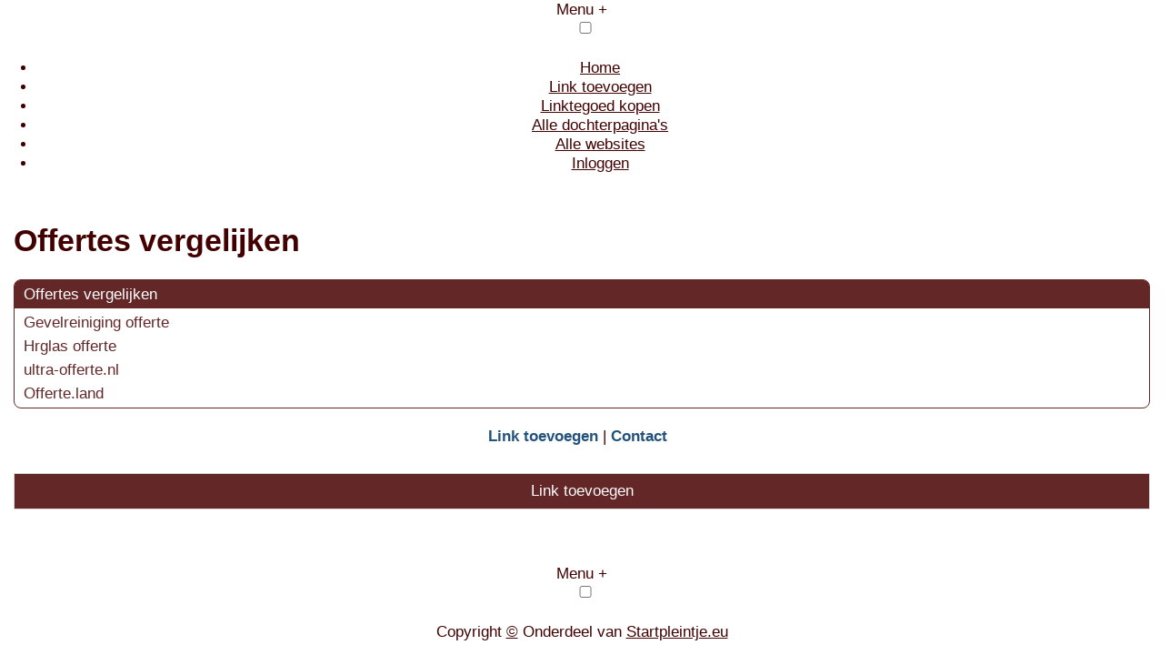

--- FILE ---
content_type: text/html; charset=utf-8
request_url: https://www.beste-website.eu/rubrieken/marketing/
body_size: 900
content:
<!doctype html>
<html lang="nl">
<head>
    <meta charset="utf-8">
    <meta name="viewport" content="width=device-width, initial-scale=1">
    <title>Offertes vergelijken</title>
    <meta name="description" content="Plaats hier uw backlink" />
    <meta name="keywords" content="Beste Startpagina" />
    <link href="https://files.vrolijkinternetservices.nl/assets/css/core-frontend-20220122.css" rel="stylesheet" />
    <link href="//www.beste-website.eu/extensions/portal/assets/portal.css" rel="stylesheet" />
    <script src="https://ajax.googleapis.com/ajax/libs/jquery/1.11.3/jquery.min.js"></script>
	<link href="/generated.css" rel="stylesheet" />
</head>
<body class="page-portal-page extension-portal layout-default">
  <header class="page-menu-background responsive-container">
    <div class="page-menu-background"></div>
    <nav>
      <label for="drop" class="toggle menu_toggle">Menu +</label>
      <input type="checkbox" id="drop" />
      <ul class="menu-main">
            <li><a href="//www.beste-website.eu">Home</a></li><li><a href="https://www.startpleintje.eu/meerdere-links-toevoegen/">Link toevoegen</a></li><li><a href="//www.startpleintje.eu/registreren/">Linktegoed kopen</a></li><li><a href="//www.beste-website.eu/alle-startpaginas/">Alle dochterpagina's</a></li><li><a href="https://www.startpleintje.eu/alle-startpagina-websites/">Alle websites</a></li><li><a href="//www.beste-website.eu/inloggen/">Inloggen</a></li></ul>
    </nav>
  </header>
  <main class="responsive-container page-background">
    
    
    <a href="/"><h1>Offertes vergelijken</h1></a>


      <div class="grid-columns-1">
        <div>
            <div style="background-color:#ffffff;border: 1px solid #632727;"><h2 style="background-color:#632727;"><a style="color:#ffffff;" href="/rubrieken/marketing/">Offertes vergelijken</a></h2><div><p><a href="https://www.gevelspecialist-offerte.nl/">Gevelreiniging offerte</a>&nbsp;</p>
<p><a href="https://hrglas-offerte.nl/">Hrglas offerte</a></p>
<p><a href="https://www.ultra-offerte.nl">ultra-offerte.nl</a></p>
<p><a href="https://www.offerte.land">Offerte.land</a></p></div></div></div>
      </div>
      <div class="clear-both"></div><ul id="nav-footer">
          <li><a href="https://www.startpleintje.eu/meerdere-links-toevoegen/">Link toevoegen</a></li><li><a href="/contact/">Contact</a></li></ul><a class="add-link button" href="https://www.startpleintje.eu/meerdere-links-toevoegen/">Link toevoegen</a>

    
  </main>
  <footer class="responsive-container">
    <nav class="menu-footer-container">
                <label for="drop-menu-footer" class="toggle menu_toggle">Menu +</label>
                <input type="checkbox" id="drop-menu-footer" />
                <ul class="menu-footer"></ul>
              </nav>
    Copyright <a href="/partners/" target="_blank">©</a> Onderdeel van <a href="https://www.startpleintje.eu/" target="_blank">Startpleintje.eu</a>

  </footer>
  <script src="//www.beste-website.eu/extensions/portal/assets/portal.js"></script>
</body>
</html>


--- FILE ---
content_type: text/css
request_url: https://www.beste-website.eu/extensions/portal/assets/portal.css
body_size: 1222
content:
body {
  margin: 0;
  line-height: 1.25em;
  background-color: #000;
  font-family: Helvetica Neue, Helvetica, Arial;
  font-size: 17px; }

h1 {
  clear: both;
  margin: .67em 0;
  font-size: 2em;
  line-height: initial; }

main > a
main > a:focus,
main > a:hover,
main > a:active {
  font-weight: normal;
  font-style: normal;
  text-decoration: none; }

h2 {
  margin: .75em 0;
  font-size: 1.5em;
  font-weight: normal; }

h3 {
  margin: .83em 0;
  font-size: 1.17em; }

a.button {
  display: block; }

a.button,
a.button:hover,
a.button:focus,
a.button:active,
.page-portal-page main > a.button
.page-portal-page main > a.button:hover,
.page-portal-page main > a.button:focus,
.page-portal-page main > a.button:active,
.page-portal-page main > div div a.button,
.page-portal-page main > div div a.button:hover,
.page-portal-page main > div div a.button:focus,
.page-portal-page main > div div a.button:active {
  text-decoration: none;
  text-align: center;
  font-style: normal;
  font-weight: normal; }

a.button.add-link {
  margin: 30px 0; }

input, textarea, select, a.button {
  width: 100%;
  margin-bottom: 10px;
  padding: 0.5em;
  box-sizing: border-box;
  border: 1px solid #DADADA;
  background-color: #fff;
  color: #000; }

input[type="text"][name="suggest-email"],
input[type="text"][name="contact-email"] {
  display: none; }

.extension-portal .sidebar-block {
  margin-top: -10px; }

body footer.responsive-container {
  padding: 15px;
  text-align: center; }
  @media screen and (max-width: 480px) {
    body footer.responsive-container {
      text-align: right; } }
  body footer.responsive-container a {
    display: inline-block; }

main.responsive-container {
  padding: 15px;
  clear: both; }

.page-form label {
  font-weight: bold; }
  .page-form label[for="suggest_portal_pages_id"] {
    display: none; }

.page-portal-page main > a,
.page-portal-page main > a:active,
.page-portal-page main > a:focus,
.page-portal-page main > a:hover {
  font-weight: normal;
  font-style: normal;
  text-decoration: none; }

.page-portal-page main .grid-columns-1 > div > div,
.page-portal-page main .grid-columns-3 > div > div,
.page-portal-page main .grid-columns-4 > div > div {
  border-radius: 8px;
  margin-bottom: 20px; }
  .page-portal-page main .grid-columns-1 > div > div h2:first-child,
  .page-portal-page main .grid-columns-3 > div > div h2:first-child,
  .page-portal-page main .grid-columns-4 > div > div h2:first-child {
    border-top-left-radius: 6px;
    border-top-right-radius: 6px; }
  .page-portal-page main .grid-columns-1 > div > div > *:last-child,
  .page-portal-page main .grid-columns-3 > div > div > *:last-child,
  .page-portal-page main .grid-columns-4 > div > div > *:last-child {
    border-bottom-left-radius: 6px;
    border-bottom-right-radius: 6px; }
  .page-portal-page main .grid-columns-1 > div > div div h1,
  .page-portal-page main .grid-columns-1 > div > div div h2,
  .page-portal-page main .grid-columns-1 > div > div div h3,
  .page-portal-page main .grid-columns-3 > div > div div h1,
  .page-portal-page main .grid-columns-3 > div > div div h2,
  .page-portal-page main .grid-columns-3 > div > div div h3,
  .page-portal-page main .grid-columns-4 > div > div div h1,
  .page-portal-page main .grid-columns-4 > div > div div h2,
  .page-portal-page main .grid-columns-4 > div > div div h3 {
    margin-left: 10px;
    margin-right: 10px; }
  .page-portal-page main .grid-columns-1 > div > div div ul,
  .page-portal-page main .grid-columns-3 > div > div div ul,
  .page-portal-page main .grid-columns-4 > div > div div ul {
    list-style: initial;
    margin: initial;
    padding: 0 0 0 40px; }
    .page-portal-page main .grid-columns-1 > div > div div ul li,
    .page-portal-page main .grid-columns-3 > div > div div ul li,
    .page-portal-page main .grid-columns-4 > div > div div ul li {
      display: list-item; }
  .page-portal-page main .grid-columns-1 > div > div div + p,
  .page-portal-page main .grid-columns-3 > div > div div + p,
  .page-portal-page main .grid-columns-4 > div > div div + p {
    margin-top: 10px; }
  .page-portal-page main .grid-columns-1 > div > div form,
  .page-portal-page main .grid-columns-3 > div > div form,
  .page-portal-page main .grid-columns-4 > div > div form {
    margin: 5px 10px; }
  .page-portal-page main .grid-columns-1 > div > div img,
  .page-portal-page main .grid-columns-3 > div > div img,
  .page-portal-page main .grid-columns-4 > div > div img {
    width: 100%;
    height: auto; }
  .page-portal-page main .grid-columns-1 > div > div label,
  .page-portal-page main .grid-columns-3 > div > div label,
  .page-portal-page main .grid-columns-4 > div > div label {
    font-weight: normal; }
  .page-portal-page main .grid-columns-1 > div > div input[type=radio],
  .page-portal-page main .grid-columns-3 > div > div input[type=radio],
  .page-portal-page main .grid-columns-4 > div > div input[type=radio] {
    width: initial; }
  .page-portal-page main .grid-columns-1 > div > div p,
  .page-portal-page main .grid-columns-3 > div > div p,
  .page-portal-page main .grid-columns-4 > div > div p {
    margin: 5px 10px;
    overflow-x: hidden; }
  .page-portal-page main .grid-columns-1 > div > div > h2,
  .page-portal-page main .grid-columns-3 > div > div > h2,
  .page-portal-page main .grid-columns-4 > div > div > h2 {
    margin-top: 0;
    margin-right: 0;
    margin-bottom: 0;
    margin-left: 0;
    padding: 5px 10px;
    font-size: 17px;
    min-height: 20px;
    box-sizing: content-box; }
    .page-portal-page main .grid-columns-1 > div > div > h2 a,
    .page-portal-page main .grid-columns-3 > div > div > h2 a,
    .page-portal-page main .grid-columns-4 > div > div > h2 a {
      font-weight: normal;
      text-decoration: none;
      font-style: normal; }
  .page-portal-page main .grid-columns-1 > div > div iframe,
  .page-portal-page main .grid-columns-3 > div > div iframe,
  .page-portal-page main .grid-columns-4 > div > div iframe {
    margin-bottom: -4px; }
  .page-portal-page main .grid-columns-1 > div > div a, .page-portal-page main .grid-columns-1 > div > div a:hover, .page-portal-page main .grid-columns-1 > div > div a:focus, .page-portal-page main .grid-columns-1 > div > div a:active,
  .page-portal-page main .grid-columns-3 > div > div a,
  .page-portal-page main .grid-columns-3 > div > div a:hover,
  .page-portal-page main .grid-columns-3 > div > div a:focus,
  .page-portal-page main .grid-columns-3 > div > div a:active,
  .page-portal-page main .grid-columns-4 > div > div a,
  .page-portal-page main .grid-columns-4 > div > div a:hover,
  .page-portal-page main .grid-columns-4 > div > div a:focus,
  .page-portal-page main .grid-columns-4 > div > div a:active {
    font-weight: normal;
    text-decoration: none;
    font-style: normal; }
    .page-portal-page main .grid-columns-1 > div > div a.add-link, .page-portal-page main .grid-columns-1 > div > div a:hover.add-link, .page-portal-page main .grid-columns-1 > div > div a:focus.add-link, .page-portal-page main .grid-columns-1 > div > div a:active.add-link,
    .page-portal-page main .grid-columns-3 > div > div a.add-link,
    .page-portal-page main .grid-columns-3 > div > div a:hover.add-link,
    .page-portal-page main .grid-columns-3 > div > div a:focus.add-link,
    .page-portal-page main .grid-columns-3 > div > div a:active.add-link,
    .page-portal-page main .grid-columns-4 > div > div a.add-link,
    .page-portal-page main .grid-columns-4 > div > div a:hover.add-link,
    .page-portal-page main .grid-columns-4 > div > div a:focus.add-link,
    .page-portal-page main .grid-columns-4 > div > div a:active.add-link {
      font-style: italic; }

.page-portal-page main ul#nav-footer {
  text-align: center;
  padding-left: 0; }
  .page-portal-page main ul#nav-footer li {
    display: inline; }
    .page-portal-page main ul#nav-footer li a {
      font-weight: bold;
      font-style: normal;
      text-decoration: none; }
    .page-portal-page main ul#nav-footer li:after {
      margin: 0 5px;
      content: '|'; }
    .page-portal-page main ul#nav-footer li:last-child:after {
      content: ''; }

.page-portal-page main > p {
  color: #632727; }

.page-portal-page main a.underlined {
  text-decoration: underline; }

.page-portal-page main #portal-page-stats p {
  margin: 0;
  text-align: center;
  font-size: 15px; }
